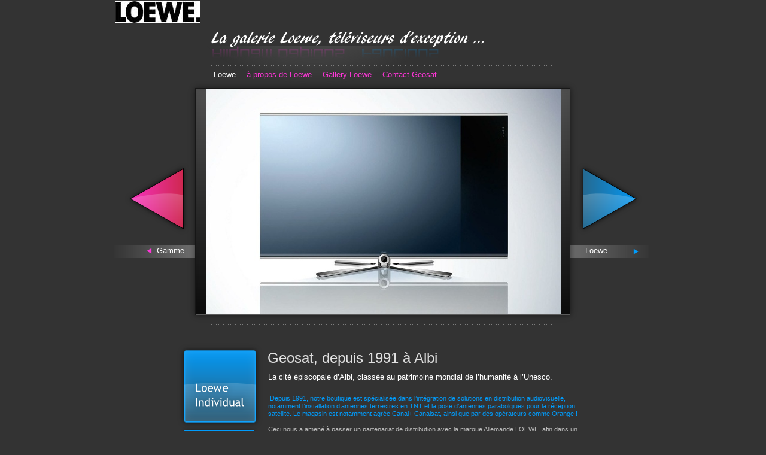

--- FILE ---
content_type: text/html
request_url: http://generation-internet.net/page4.html
body_size: 4079
content:
<!DOCTYPE HTML PUBLIC "-//W3C//DTD HTML 4.01 Transitional//EN" "http://www.w3.org/TR/html4/loose.dtd">
<html lang="fr">
<head>
<meta http-equiv="Content-Type" content="text/html; charset=UTF-8">
<meta name="Generator" content="Serif WebPlus X5">
<meta http-equiv="X-UA-Compatible" content="IE=EmulationIE8">
<title>à propos de Loewe</title>
<meta name="keywords" content="Loewe, TV, téléviseurs LOEWE, Télévision, téléviseur loewe, Individual, Connect,ID, Soundvision, Soundprojector, Référence, Individual,mediacenter">
<meta name="description" content="Geosat, revendeur agrée Loewe à Albi dans le Tarn, vous invite à découvrir la galerie de ces téléviseurs d&#39;exception">
<link rel="stylesheet" href="wpscripts/nav_176style.css" type="text/css">
<script type="text/javascript" src="wpscripts/jsNavBarFuncs.js"></script>
<script type="text/javascript" src="wpscripts/global_navtree.js"></script>
<script type="text/javascript" src="wpscripts/wp_navbar_menu.js"></script>
<style type="text/css">
body {margin: 0px; padding: 0px;}
.Body-Text-P
{
    margin:0.0px 0.0px 0.0px 0.0px; text-align:center; font-weight:400;
}
.Arrow-Text-P
{
    margin:0.0px 0.0px 0.0px 0.0px; text-align:left; font-weight:400;
}
.Body-Text-C
{
    font-family:"Arial", sans-serif; color:#939393; font-size:9.0px; line-height:1.33em;
}
.Arrow-Text-C
{
    font-family:"Tahoma", sans-serif; color:#ffffff; font-size:13.0px; line-height:1.23em;
}
.Placeholder-C
{
    font-family:"Arial", sans-serif; color:#bababa; font-size:11.0px; line-height:1.27em;
}
.Body-Text-2-C
{
    font-family:"Arial", sans-serif; color:#009cfc; font-size:11.0px; line-height:1.27em;
}
.Body-Text-2-C-C0
{
    font-family:"Arial", sans-serif; color:#bababa; font-size:11.0px; line-height:1.27em;
}
.Placeholder-C-C0
{
    font-family:"Arial", sans-serif; color:#638598; font-size:9.0px; line-height:1.33em;
}
.Heading-2-C
{
    font-family:"Tahoma", sans-serif; color:#009cfc; font-size:24.0px; line-height:1.21em;
}
.Heading-2-C-C0
{
    font-family:"Tahoma", sans-serif; color:#e0e0e0; font-size:24.0px; line-height:1.21em;
}
.Subheading-C
{
    font-family:"Tahoma", sans-serif; color:#ffffff; font-size:13.0px; line-height:1.23em;
}
</style>
<script type="text/javascript" src="wpscripts/jspngfix.js"></script>
<link rel="stylesheet" href="wpscripts/wpstyles.css" type="text/css">
<script type="text/javascript">var blankSrc = "wpscripts/blank.gif";
</script>
</head>

<body text="#000000" style="background-color:#333333; text-align:center; height:1175px;">
<div style="background-color:transparent;text-align:left;margin-left:auto;margin-right:auto;position:relative;width:900px;height:1175px;">
<img src="wpimages/wp61c47f87_06.png" width="471" height="80" border="0" id="qs_10" alt="" onload="OnLoadPngFix()" style="position:absolute;left:113px;top:76px;">
<div id="txt_16" style="position:absolute;left:122px;top:1152px;width:656px;height:23px;overflow:hidden;">
<p class="Body-Text-P"><span class="Body-Text-C">Copyright © Geosat 2012</span></p>
</div>
<img src="wpimages/wpb7dc08f1_06.png" width="577" height="64" border="0" id="pic_24" alt="" onload="OnLoadPngFix()" style="position:absolute;left:163px;top:45px;">
<img src="wpimages/wpf9528e7a_06.png" width="584" height="8" border="0" id="pic_27" alt="" onload="OnLoadPngFix()" style="position:absolute;left:158px;top:105px;">
<img src="wpimages/wp7ec227e3_06.png" width="142" height="22" border="0" id="qs_7" alt="" onload="OnLoadPngFix()" style="position:absolute;left:0px;top:409px;">
<img src="wpimages/wp90ace66b_06.png" width="141" height="138" border="0" id="pcrv_3" alt="" onload="OnLoadPngFix()" style="position:absolute;left:16px;top:263px;">
<img src="wpimages/wp7b6e2872_06.png" width="141" height="138" border="0" id="pcrv_4" alt="" onload="OnLoadPngFix()" style="position:absolute;left:744px;top:263px;">
<div id="txt_2" style="position:absolute;left:41px;top:411px;width:77px;height:21px;overflow:hidden;">
<p class="Wp-Arrow-Text-P"><span class="Arrow-Text-C">Gamme</span></p>
</div>
<img src="wpimages/wpe68cb7a4_06.png" width="142" height="22" border="0" id="qs_8" alt="" onload="OnLoadPngFix()" style="position:absolute;left:753px;top:409px;">
<div id="txt_3" style="position:absolute;left:788px;top:411px;width:83px;height:21px;overflow:hidden;">
<p class="Arrow-Text-P"><span class="Arrow-Text-C">Loewe </span></p>
</div>
<img src="wpimages/wp1f9e0ce0_06.png" width="657" height="409" border="0" id="pcrv_2" alt="" onload="OnLoadPngFix()" style="position:absolute;left:121px;top:132px;">
<img src="wpimages/wpf9528e7a_06.png" width="584" height="8" border="0" id="pic_21" alt="" onload="OnLoadPngFix()" style="position:absolute;left:158px;top:538px;">
<img src="wpimages/wp368f510c_06.png" width="9" height="10" border="0" id="pic_22" alt="" onload="OnLoadPngFix()" style="position:absolute;left:55px;top:414px;">
<img src="wpimages/wpc3a49bd7_06.png" width="9" height="10" border="0" id="pic_23" alt="" onload="OnLoadPngFix()" style="position:absolute;left:868px;top:415px;">
<script type="text/javascript" id="nav_176_script">
try {
    var navtree_nav_176 = WpNavBar.getNavTreeTopLevel( global_navtree, {'m_sThisPageUrl':'page4.html',
    'm_sNavBarTarget':'_self',
    'm_bIncludeHome':false,
    'm_bIncludeAnchors':false,
    'm_bFlash':false,
    'm_bIncludeChildren':true,
    'm_bHideCurrent':false} );
    if( !navtree_nav_176 ) throw WpNavBar.getErrorObj( 'Lecture de l\'arborescence impossible' );
    var nav_176 = new wp_navbar_menu("nav_176", navtree_nav_176, {'m_optAlignment':0,'m_optGap':1,'m_optFirstPopupPosition':0,'m_opTimeOut':500,'m_optShowBelow':1,'m_optShowRight':1,'m_sId':'nav_176',
    'm_sScriptId':'nav_176_script',
    'm_iLeft':163,
    'm_iTop':113,
    'm_sCssClass':'nav_176style',
    'm_iWidth':415,
    'm_iHeight':31}, null);
} catch(e){
document.write( '<div style="position:absolute;left:163;top:113;width:415;height:31">Erreur lors de la génération de la barre de navigation:<br>' + e.message + '</div>' );
}
</script>
<img src="wpimages/wpf9528e7a_06.png" width="584" height="8" border="0" id="pic_30" alt="" onload="OnLoadPngFix()" style="position:absolute;left:158px;top:1084px;">
<img src="wpimages/wpe1cefdfa_06.png" width="145" height="145" border="0" id="art_1" title="" alt="Loewe &#10;Individual" onload="OnLoadPngFix()" style="position:absolute;left:105px;top:573px;">
<div id="txt_7" style="position:absolute;left:258px;top:646px;width:536px;height:418px;overflow:hidden;">
<p class="Wp-Body-Text-2-P"><span class="Placeholder-C"><br>&nbsp;</span><span class="Body-Text-2-C">Depuis 1991, notre boutique est spécialisée dans l’intégration de solutions en distribution
    audiovisuelle, notamment l’installation d’antennes terrestres en TNT et la pose d’antennes
    parabolqiues pour la réception satellite. Le magasin est notamment agrée Canal+ Canalsat,
    ainsi que par des opérateurs comme Orange !</span></p>
<p class="Wp-Body-Text-2-P"><span class="Body-Text-2-C-C0"><br></span></p>
<p class="Wp-Body-Text-2-P"><span class="Body-Text-2-C-C0">Ceci nous a amené à passer un partenariat de distribution avec la marque Allemande
    LOEWE, afin dans un premier temps de proposer les meilleurs produits du marché en
    terme de qualité et de fiabilité. Notre longue expérience avec cette gamme de téléviseurs
    d’exception nous a conforté dans notre choix au fil des années, et nous constatons
    chaque année combien LOEWE est une entreprise innovante, non seulement en terme de
    design, unique sur le marché, mais aussi et surtout au niveau technologique ! En
    effet, depuis que LOEWE existe, c’est à dire au début du siècle dernier, ils ont
    apporté des innovations majeure dans le domaine de l’électronique, et aujourd’hui
    encore, ils ont par exemple été les premiers à créer un téléviseur qui enregistre
    en HD sur un disque dur interne au téléviseur !</span></p>
<p class="Wp-Body-Text-2-P"><span class="Body-Text-2-C-C0"><br></span></p>
<p class="Wp-Body-Text-2-P"><span class="Body-Text-2-C-C0">Un LOEWE n’est comparable à aucune autre marque, la plupart des acteurs du marché
    de la télévision ayant délocalisé leur outil de production en Asie. On ne trouve
    guère aujourd’hui que des téléviseurs Noirs ou Gris, à la qualité d’image parfois
    approximative, hélas sans grande originalité, ni en design, ni en technique, et dont
    le but premier est de vendre en masse à des consommateurs blasés par l’uniformité
    et la standardisation, un appareil vendu comme un soda light avec son pack de frites
    ! Bref, on en a pour son argent !</span></p>
<p class="Wp-Body-Text-2-P"><span class="Body-Text-2-C-C0"><br></span></p>
<p class="Wp-Body-Text-2-P"><span class="Body-Text-2-C">Rien de tout cela avec LOEWE, certes ils sont un peu plus chers, </span></p>
<p class="Wp-Body-Text-2-P"><span class="Body-Text-2-C">et alors ? La qualité, le design et l’innovation technologique se paient, tout comme
    un produit Apple plus performant qu’une autre marque, ou tout comme on sait pourquoi
    on choisi une voiture Allemande haut de gamme plutôt qu’une autre, c’est &nbsp;exactement
    la même philosophie avec Loewe !</span></p>
<p class="Wp-Body-Text-2-P"><span class="Body-Text-2-C-C0"><br></span></p>
<p class="Wp-Body-Text-2-P"><span class="Body-Text-2-C-C0">Si vous souhaitez la meilleure qualité d’image pour votre téléviseur HD LOEWE, nous
    vous conseillons d’opter pour une réception satellite, même si l’image est excellente
    avec la TNT terrestre, notamment en HD, néanmoins, une réception satellite vous permet
    d’accéder au label HD+, initié par ASTRA, avec des débits beaucoup plus importants
    que sur le Câble ou l’ADSL par exemple. En clair, les antennes Tv sont toujours indispensables
    ...</span></p>
<p class="Wp-Body-Text-2-P"><span class="Placeholder-C"><br></span></p>
</div>
<div id="txt_8" style="position:absolute;left:121px;top:884px;width:113px;height:162px;overflow:hidden;">
<p class="Wp-Fine-Text-P"><span class="Placeholder-C-C0"> </span></p>
</div>
<img src="wpimages/wpe15838e9_06.png" width="133" height="168" border="0" id="pic_1" alt="" onload="OnLoadPngFix()" style="position:absolute;left:110px;top:711px;">
<div id="txt_5" style="position:absolute;left:257px;top:583px;width:529px;height:40px;overflow:hidden;">
<p class="Wp-Heading-2-P"><span class="Heading-2-C"> </span><span class="Heading-2-C-C0">Geosat, depuis 1991 à Albi</span></p>
</div>
<div id="txt_6" style="position:absolute;left:258px;top:622px;width:527px;height:30px;overflow:hidden;">
<p class="Wp-Subheading-P"><span class="Subheading-C">La cité épiscopale d’Albi, classée au patrimoine mondial de l’humanité à l’Unesco.
    </span></p>
</div>
<a href="page3.html"><img src="wpimages/wp5533b116.gif" width="97" height="111" border="0" id="hs_1" title="" alt="Gallery Loewe" style="position:absolute;left:780px;top:277px;"></a>
<a href="index.html"><img src="wpimages/wp5533b116.gif" width="103" height="119" border="0" id="hs_2" title="" alt="Loewe" style="position:absolute;left:19px;top:268px;"></a>
<img src="wpimages/wp70939115_06.png" width="114" height="168" border="0" id="pic_35" alt="" onload="OnLoadPngFix()" style="position:absolute;left:121px;top:884px;">
<img src="wpimages/wpcfb026b9_05_06.jpg" width="593" height="376" border="0" id="pic_36" alt="" style="position:absolute;left:155px;top:148px;">
<img src="wpimages/wpa8d15073_05_06.jpg" width="142" height="36" border="0" id="pic_41" alt="" style="position:absolute;left:3px;top:2px;">
</div>
</body>
</html>

--- FILE ---
content_type: text/css
request_url: http://generation-internet.net/wpscripts/nav_176style.css
body_size: 650
content:
div.nav_176style{background:transparent;padding:0px;text-align:left;}
.nav_176style a.toplevelmenuitem, .nav_176style p.toplevelmenuitem, .nav_176style a.toplevelmenuitem:link, .nav_176style a.toplevelmenuitem:visited, .nav_176style a.toplevelmenuitem:hover, .nav_176style a.toplevelmenuitem:active{float:left;}
.nav_176style a.toplevelmenuitem, .nav_176style p.toplevelmenuitem, .nav_176style a.toplevelmenuitem:link, .nav_176style a.toplevelmenuitem:visited, .nav_176style a.toplevelmenuitem:hover, .nav_176style a.toplevelmenuitem:active{color:#ff35d8;font-family:Tahoma,sans-serif;font-size:10pt;font-weight:normal;text-decoration:none;text-align:left;font-variant:normal;text-transform:none;font-style:normal;letter-spacing:normal;border:0px none transparent;margin-right:10px;padding:4px;height:15;}
.nav_176style a.toplevelmenuitem_firstchild:link, .nav_176style a.toplevelmenuitem_currentpage:visited, .nav_176style a.toplevelmenuitem_currentpage:hover, .nav_176style a.toplevelmenuitem_currentpage:active{color:#ffffff;font-size:10pt;letter-spacing:normal;}
.nav_176style a.toplevelmenuitem:hover, .nav_176style a.toplevelmenuitem:active{color:#009cfc;font-size:10pt;text-decoration:none;letter-spacing:normal;}
table.nav_176style_level1{border:0px none #999999;opacity:1.00;filter:alpha(opacity='100');}
.nav_176style_level1 p, .nav_176style_level1 a, .nav_176style_level1 a:link, .nav_176style_level1 a:visited, .nav_176style_level1 a:hover, .nav_176style_level1 a:active{background:transparent;color:#bf2323;font-family:Tahoma,sans-serif;font-size:9pt;font-weight:normal;text-decoration:none;text-align:left;font-variant:normal;text-transform:none;font-style:normal;letter-spacing:normal;border:0px none #999999;padding:0px;}
.nav_176style_level1 p{font-style:italic;letter-spacing:normal;}
.nav_176style_level1 a.hassubmenu:link, .nav_176style_level1 a.hassubmenu:visited, .nav_176style_level1 a.hassubmenu:hover, .nav_176style_level1 a.hassubmenu:active{background:url('../wpimages/wp49a6d8d1_06.gif') no-repeat scroll right center;padding-right:16px;}
.nav_176style_level1 a:hover, .nav_176style_level1 a:active, .nav_176style_level1 a.hassubmenu:hover, .nav_176style_level1 a.hassubmenu:active{color:#ff35d8;letter-spacing:normal;background-color:transparent;}
.nav_176stylehr{border:none 0;border-top:1px solid #ff35d8;height:1px;width:100%;text-align:center;margin:5px auto 5px auto;}

--- FILE ---
content_type: text/css
request_url: http://generation-internet.net/wpscripts/wpstyles.css
body_size: 785
content:
a:link {color:#ffffff;}
a:visited {color:#ffffff;}
a:hover {color:#ffffff;}
a:active {color:#ffffff;}
.Wp-Arrow-Text-P
{
    margin:0.0px 0.0px 0.0px 0.0px; text-align:right; font-weight:400;
}
.Wp-Body-P
{
    margin:0.0px 0.0px 0.0px 0.0px; text-align:left; font-weight:400;
}
.Wp-Body-Text-P
{
    margin:0.0px 0.0px 0.0px 0.0px; text-align:left; font-weight:400;
}
.Wp-Body-Text-2-P
{
    margin:0.0px 0.0px 0.0px 0.0px; text-align:left; font-weight:400;
}
.Wp-Citations-P
{
    margin:12.0px 48.0px 12.0px 48.0px; text-align:left; font-weight:400;
}
.Wp-Citations---Gras-P
{
    margin:12.0px 48.0px 12.0px 48.0px; text-align:left; font-weight:400;
}
.Wp-Contact-Details-P
{
    margin:0.0px 0.0px 0.0px 0.0px; text-align:left; font-weight:400;
}
.Wp-Corps-P
{
    margin:0.0px 0.0px 12.0px 0.0px; text-align:left; font-weight:400;
}
.Wp-Corps-artistique-P
{
    margin:0.0px 0.0px 0.0px 0.0px; text-align:left; font-weight:400;
}
.Wp-Corps-de-tableau-P
{
    margin:0.0px 0.0px 12.0px 0.0px; text-align:left; font-weight:400;
}
.Wp-En-tête-P
{
    margin:0.0px 0.0px 0.0px 0.0px; text-align:center; font-weight:400;
}
.Wp-En-tête-1-P
{
    margin:32.0px 0.0px 4.0px 0.0px; text-align:center; font-weight:400;
}
.Wp-En-tête-2-P
{
    margin:20.0px 0.0px 4.0px 0.0px; text-align:left; font-weight:400;
}
.Wp-En-tête-3-P
{
    margin:12.0px 0.0px 0.0px 0.0px; text-align:left; font-weight:400;
}
.Wp-En-tête-4-P
{
    margin:20.0px 0.0px 0.0px 0.0px; text-align:left; font-weight:400;
}
.Wp-En-tête-5-P
{
    margin:16.0px 0.0px 0.0px 0.0px; text-align:left; font-weight:400;
}
.Wp-En-tête-6-P
{
    margin:12.0px 0.0px 0.0px 0.0px; text-align:left; font-weight:400;
}
.Wp-En-tête-et-pied-de-page-P
{
    margin:0.0px 0.0px 0.0px 0.0px; text-align:center; font-weight:400;
}
.Wp-Fine-Text-P
{
    margin:0.0px 0.0px 0.0px 0.0px; text-align:right; font-weight:400;
}
.Wp-Heading-P
{
    margin:0.0px 0.0px 0.0px 0.0px; text-align:left; font-weight:400;
}
.Wp-Heading-2-P
{
    margin:0.0px 0.0px 0.0px 0.0px; text-align:left; font-weight:400;
}
.Wp-Intitulés-P
{
    margin:0.0px 0.0px 0.0px 0.0px; text-align:left; font-weight:400;
}
.Wp-List-P
{
    margin:0.0px 0.0px 0.0px 0.0px; text-align:left; font-weight:400;
}
.Wp-Liste-numérotée-P
{
    margin:0.0px 0.0px 12.0px 48.0px; text-align:left; font-weight:400; text-indent:-12.0px;
}
.Wp-Liste-à-puces-P
{
    margin:0.0px 0.0px 12.0px 48.0px; text-align:left; font-weight:400; text-indent:-15.0px;
}
.Wp-Listes-P
{
    margin:0.0px 0.0px 12.0px 24.0px; text-align:left; font-weight:400;
}
.Wp-Normal-P
{
    margin:0.0px 0.0px 0.0px 0.0px; text-align:left; font-weight:400;
}
.Wp-Note-P
{
    margin:0.0px 0.0px 12.0px 0.0px; text-align:left; font-weight:400;
}
.Wp-Numbers-P
{
    margin:0.0px 0.0px 0.0px 0.0px; text-align:left; font-weight:400;
}
.Wp-Pied-de-page-P
{
    margin:0.0px 0.0px 0.0px 0.0px; text-align:center; font-weight:400;
}
.Wp-Retrait-P
{
    margin:0.0px 0.0px 12.0px 48.0px; text-align:left; font-weight:400;
}
.Wp-Sous-titre-P
{
    margin:0.0px 0.0px 12.0px 0.0px; text-align:left; font-weight:400;
}
.Wp-Subheading-P
{
    margin:0.0px 0.0px 0.0px 0.0px; text-align:left; font-weight:400;
}
.Wp-Title-P
{
    margin:0.0px 0.0px 0.0px 0.0px; text-align:left; font-weight:400;
}
.Wp-Titre-P
{
    margin:0.0px 0.0px 20.0px 0.0px; text-align:left; font-weight:400;
}
.Wp-Code-C
{
    font-family:"Courier New", monospace;
}
.Wp-Default-Paragraph-Font-C
{
    font-family:"Times New Roman", serif;
}
.Wp-Gras-C
{
    font-family:"Times New Roman", serif; font-weight:700;
}
.Wp-Gras-italique-C
{
    font-family:"Times New Roman", serif; font-style:italic; font-weight:700;
}
.Wp-Hyperlink-C
{
    font-family:"Times New Roman", serif; color:#0000ff; text-decoration:underline;
}
.Wp-Italique-C
{
    font-family:"Times New Roman", serif; font-style:italic;
}
.Wp-Mot-clé-C
{
    font-family:"Courier New", monospace; font-weight:700;
}
.Wp-Paramètre-factice-C
{
    font-family:"Times New Roman", serif;
}
.Wp-Placeholder-C
{
    font-family:"Times New Roman", serif;
}
.Wp-Police-de-paragraphe-par-défaut-C
{
    font-family:"Times New Roman", serif;
}
.Wp-Référence-C
{
    font-family:"Times New Roman", serif; font-variant:small-caps;
}
.Wp-Référence---Gras-C
{
    font-family:"Times New Roman", serif; font-style:italic; font-weight:700; font-variant:small-caps;
}

--- FILE ---
content_type: text/javascript
request_url: http://generation-internet.net/wpscripts/global_navtree.js
body_size: 288
content:
var global_navtree = WpNavBar.readTree({
"childArray" : [
{   'sDescription':'Les téléviseurs de la gamme Loewe disponibles et visibles dans la boutique Geosat à Albi dans le Tarn',
    'sTitle':'Loewe',
    'bIsWebPath':true,
    'sUrl':'index.html'
},
{   'sTitle':'à propos de Loewe',
    'bIsWebPath':true,
    'sUrl':'page4.html'
},
{   'sTitle':'Gallery Loewe',
    'bIsWebPath':true,
    'sUrl':'page3.html'
},
{   'sTitle':'Contact Geosat',
    'bIsWebPath':true,
    'sUrl':'page2.html'
}]
});